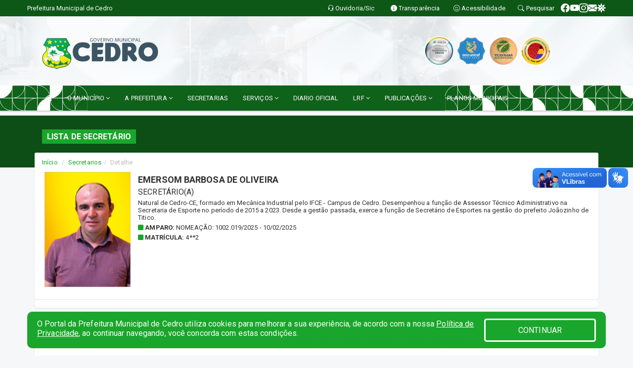

--- FILE ---
content_type: text/html; charset=utf-8
request_url: https://www.google.com/recaptcha/enterprise/anchor?ar=1&k=6Lfpno0rAAAAAKLuHiMwU8-MdXdGCKY9-FdmjwEF&co=aHR0cHM6Ly9jZWRyby5jZS5nb3YuYnI6NDQz&hl=en&v=PoyoqOPhxBO7pBk68S4YbpHZ&size=normal&anchor-ms=20000&execute-ms=30000&cb=lzyvccw11moz
body_size: 49427
content:
<!DOCTYPE HTML><html dir="ltr" lang="en"><head><meta http-equiv="Content-Type" content="text/html; charset=UTF-8">
<meta http-equiv="X-UA-Compatible" content="IE=edge">
<title>reCAPTCHA</title>
<style type="text/css">
/* cyrillic-ext */
@font-face {
  font-family: 'Roboto';
  font-style: normal;
  font-weight: 400;
  font-stretch: 100%;
  src: url(//fonts.gstatic.com/s/roboto/v48/KFO7CnqEu92Fr1ME7kSn66aGLdTylUAMa3GUBHMdazTgWw.woff2) format('woff2');
  unicode-range: U+0460-052F, U+1C80-1C8A, U+20B4, U+2DE0-2DFF, U+A640-A69F, U+FE2E-FE2F;
}
/* cyrillic */
@font-face {
  font-family: 'Roboto';
  font-style: normal;
  font-weight: 400;
  font-stretch: 100%;
  src: url(//fonts.gstatic.com/s/roboto/v48/KFO7CnqEu92Fr1ME7kSn66aGLdTylUAMa3iUBHMdazTgWw.woff2) format('woff2');
  unicode-range: U+0301, U+0400-045F, U+0490-0491, U+04B0-04B1, U+2116;
}
/* greek-ext */
@font-face {
  font-family: 'Roboto';
  font-style: normal;
  font-weight: 400;
  font-stretch: 100%;
  src: url(//fonts.gstatic.com/s/roboto/v48/KFO7CnqEu92Fr1ME7kSn66aGLdTylUAMa3CUBHMdazTgWw.woff2) format('woff2');
  unicode-range: U+1F00-1FFF;
}
/* greek */
@font-face {
  font-family: 'Roboto';
  font-style: normal;
  font-weight: 400;
  font-stretch: 100%;
  src: url(//fonts.gstatic.com/s/roboto/v48/KFO7CnqEu92Fr1ME7kSn66aGLdTylUAMa3-UBHMdazTgWw.woff2) format('woff2');
  unicode-range: U+0370-0377, U+037A-037F, U+0384-038A, U+038C, U+038E-03A1, U+03A3-03FF;
}
/* math */
@font-face {
  font-family: 'Roboto';
  font-style: normal;
  font-weight: 400;
  font-stretch: 100%;
  src: url(//fonts.gstatic.com/s/roboto/v48/KFO7CnqEu92Fr1ME7kSn66aGLdTylUAMawCUBHMdazTgWw.woff2) format('woff2');
  unicode-range: U+0302-0303, U+0305, U+0307-0308, U+0310, U+0312, U+0315, U+031A, U+0326-0327, U+032C, U+032F-0330, U+0332-0333, U+0338, U+033A, U+0346, U+034D, U+0391-03A1, U+03A3-03A9, U+03B1-03C9, U+03D1, U+03D5-03D6, U+03F0-03F1, U+03F4-03F5, U+2016-2017, U+2034-2038, U+203C, U+2040, U+2043, U+2047, U+2050, U+2057, U+205F, U+2070-2071, U+2074-208E, U+2090-209C, U+20D0-20DC, U+20E1, U+20E5-20EF, U+2100-2112, U+2114-2115, U+2117-2121, U+2123-214F, U+2190, U+2192, U+2194-21AE, U+21B0-21E5, U+21F1-21F2, U+21F4-2211, U+2213-2214, U+2216-22FF, U+2308-230B, U+2310, U+2319, U+231C-2321, U+2336-237A, U+237C, U+2395, U+239B-23B7, U+23D0, U+23DC-23E1, U+2474-2475, U+25AF, U+25B3, U+25B7, U+25BD, U+25C1, U+25CA, U+25CC, U+25FB, U+266D-266F, U+27C0-27FF, U+2900-2AFF, U+2B0E-2B11, U+2B30-2B4C, U+2BFE, U+3030, U+FF5B, U+FF5D, U+1D400-1D7FF, U+1EE00-1EEFF;
}
/* symbols */
@font-face {
  font-family: 'Roboto';
  font-style: normal;
  font-weight: 400;
  font-stretch: 100%;
  src: url(//fonts.gstatic.com/s/roboto/v48/KFO7CnqEu92Fr1ME7kSn66aGLdTylUAMaxKUBHMdazTgWw.woff2) format('woff2');
  unicode-range: U+0001-000C, U+000E-001F, U+007F-009F, U+20DD-20E0, U+20E2-20E4, U+2150-218F, U+2190, U+2192, U+2194-2199, U+21AF, U+21E6-21F0, U+21F3, U+2218-2219, U+2299, U+22C4-22C6, U+2300-243F, U+2440-244A, U+2460-24FF, U+25A0-27BF, U+2800-28FF, U+2921-2922, U+2981, U+29BF, U+29EB, U+2B00-2BFF, U+4DC0-4DFF, U+FFF9-FFFB, U+10140-1018E, U+10190-1019C, U+101A0, U+101D0-101FD, U+102E0-102FB, U+10E60-10E7E, U+1D2C0-1D2D3, U+1D2E0-1D37F, U+1F000-1F0FF, U+1F100-1F1AD, U+1F1E6-1F1FF, U+1F30D-1F30F, U+1F315, U+1F31C, U+1F31E, U+1F320-1F32C, U+1F336, U+1F378, U+1F37D, U+1F382, U+1F393-1F39F, U+1F3A7-1F3A8, U+1F3AC-1F3AF, U+1F3C2, U+1F3C4-1F3C6, U+1F3CA-1F3CE, U+1F3D4-1F3E0, U+1F3ED, U+1F3F1-1F3F3, U+1F3F5-1F3F7, U+1F408, U+1F415, U+1F41F, U+1F426, U+1F43F, U+1F441-1F442, U+1F444, U+1F446-1F449, U+1F44C-1F44E, U+1F453, U+1F46A, U+1F47D, U+1F4A3, U+1F4B0, U+1F4B3, U+1F4B9, U+1F4BB, U+1F4BF, U+1F4C8-1F4CB, U+1F4D6, U+1F4DA, U+1F4DF, U+1F4E3-1F4E6, U+1F4EA-1F4ED, U+1F4F7, U+1F4F9-1F4FB, U+1F4FD-1F4FE, U+1F503, U+1F507-1F50B, U+1F50D, U+1F512-1F513, U+1F53E-1F54A, U+1F54F-1F5FA, U+1F610, U+1F650-1F67F, U+1F687, U+1F68D, U+1F691, U+1F694, U+1F698, U+1F6AD, U+1F6B2, U+1F6B9-1F6BA, U+1F6BC, U+1F6C6-1F6CF, U+1F6D3-1F6D7, U+1F6E0-1F6EA, U+1F6F0-1F6F3, U+1F6F7-1F6FC, U+1F700-1F7FF, U+1F800-1F80B, U+1F810-1F847, U+1F850-1F859, U+1F860-1F887, U+1F890-1F8AD, U+1F8B0-1F8BB, U+1F8C0-1F8C1, U+1F900-1F90B, U+1F93B, U+1F946, U+1F984, U+1F996, U+1F9E9, U+1FA00-1FA6F, U+1FA70-1FA7C, U+1FA80-1FA89, U+1FA8F-1FAC6, U+1FACE-1FADC, U+1FADF-1FAE9, U+1FAF0-1FAF8, U+1FB00-1FBFF;
}
/* vietnamese */
@font-face {
  font-family: 'Roboto';
  font-style: normal;
  font-weight: 400;
  font-stretch: 100%;
  src: url(//fonts.gstatic.com/s/roboto/v48/KFO7CnqEu92Fr1ME7kSn66aGLdTylUAMa3OUBHMdazTgWw.woff2) format('woff2');
  unicode-range: U+0102-0103, U+0110-0111, U+0128-0129, U+0168-0169, U+01A0-01A1, U+01AF-01B0, U+0300-0301, U+0303-0304, U+0308-0309, U+0323, U+0329, U+1EA0-1EF9, U+20AB;
}
/* latin-ext */
@font-face {
  font-family: 'Roboto';
  font-style: normal;
  font-weight: 400;
  font-stretch: 100%;
  src: url(//fonts.gstatic.com/s/roboto/v48/KFO7CnqEu92Fr1ME7kSn66aGLdTylUAMa3KUBHMdazTgWw.woff2) format('woff2');
  unicode-range: U+0100-02BA, U+02BD-02C5, U+02C7-02CC, U+02CE-02D7, U+02DD-02FF, U+0304, U+0308, U+0329, U+1D00-1DBF, U+1E00-1E9F, U+1EF2-1EFF, U+2020, U+20A0-20AB, U+20AD-20C0, U+2113, U+2C60-2C7F, U+A720-A7FF;
}
/* latin */
@font-face {
  font-family: 'Roboto';
  font-style: normal;
  font-weight: 400;
  font-stretch: 100%;
  src: url(//fonts.gstatic.com/s/roboto/v48/KFO7CnqEu92Fr1ME7kSn66aGLdTylUAMa3yUBHMdazQ.woff2) format('woff2');
  unicode-range: U+0000-00FF, U+0131, U+0152-0153, U+02BB-02BC, U+02C6, U+02DA, U+02DC, U+0304, U+0308, U+0329, U+2000-206F, U+20AC, U+2122, U+2191, U+2193, U+2212, U+2215, U+FEFF, U+FFFD;
}
/* cyrillic-ext */
@font-face {
  font-family: 'Roboto';
  font-style: normal;
  font-weight: 500;
  font-stretch: 100%;
  src: url(//fonts.gstatic.com/s/roboto/v48/KFO7CnqEu92Fr1ME7kSn66aGLdTylUAMa3GUBHMdazTgWw.woff2) format('woff2');
  unicode-range: U+0460-052F, U+1C80-1C8A, U+20B4, U+2DE0-2DFF, U+A640-A69F, U+FE2E-FE2F;
}
/* cyrillic */
@font-face {
  font-family: 'Roboto';
  font-style: normal;
  font-weight: 500;
  font-stretch: 100%;
  src: url(//fonts.gstatic.com/s/roboto/v48/KFO7CnqEu92Fr1ME7kSn66aGLdTylUAMa3iUBHMdazTgWw.woff2) format('woff2');
  unicode-range: U+0301, U+0400-045F, U+0490-0491, U+04B0-04B1, U+2116;
}
/* greek-ext */
@font-face {
  font-family: 'Roboto';
  font-style: normal;
  font-weight: 500;
  font-stretch: 100%;
  src: url(//fonts.gstatic.com/s/roboto/v48/KFO7CnqEu92Fr1ME7kSn66aGLdTylUAMa3CUBHMdazTgWw.woff2) format('woff2');
  unicode-range: U+1F00-1FFF;
}
/* greek */
@font-face {
  font-family: 'Roboto';
  font-style: normal;
  font-weight: 500;
  font-stretch: 100%;
  src: url(//fonts.gstatic.com/s/roboto/v48/KFO7CnqEu92Fr1ME7kSn66aGLdTylUAMa3-UBHMdazTgWw.woff2) format('woff2');
  unicode-range: U+0370-0377, U+037A-037F, U+0384-038A, U+038C, U+038E-03A1, U+03A3-03FF;
}
/* math */
@font-face {
  font-family: 'Roboto';
  font-style: normal;
  font-weight: 500;
  font-stretch: 100%;
  src: url(//fonts.gstatic.com/s/roboto/v48/KFO7CnqEu92Fr1ME7kSn66aGLdTylUAMawCUBHMdazTgWw.woff2) format('woff2');
  unicode-range: U+0302-0303, U+0305, U+0307-0308, U+0310, U+0312, U+0315, U+031A, U+0326-0327, U+032C, U+032F-0330, U+0332-0333, U+0338, U+033A, U+0346, U+034D, U+0391-03A1, U+03A3-03A9, U+03B1-03C9, U+03D1, U+03D5-03D6, U+03F0-03F1, U+03F4-03F5, U+2016-2017, U+2034-2038, U+203C, U+2040, U+2043, U+2047, U+2050, U+2057, U+205F, U+2070-2071, U+2074-208E, U+2090-209C, U+20D0-20DC, U+20E1, U+20E5-20EF, U+2100-2112, U+2114-2115, U+2117-2121, U+2123-214F, U+2190, U+2192, U+2194-21AE, U+21B0-21E5, U+21F1-21F2, U+21F4-2211, U+2213-2214, U+2216-22FF, U+2308-230B, U+2310, U+2319, U+231C-2321, U+2336-237A, U+237C, U+2395, U+239B-23B7, U+23D0, U+23DC-23E1, U+2474-2475, U+25AF, U+25B3, U+25B7, U+25BD, U+25C1, U+25CA, U+25CC, U+25FB, U+266D-266F, U+27C0-27FF, U+2900-2AFF, U+2B0E-2B11, U+2B30-2B4C, U+2BFE, U+3030, U+FF5B, U+FF5D, U+1D400-1D7FF, U+1EE00-1EEFF;
}
/* symbols */
@font-face {
  font-family: 'Roboto';
  font-style: normal;
  font-weight: 500;
  font-stretch: 100%;
  src: url(//fonts.gstatic.com/s/roboto/v48/KFO7CnqEu92Fr1ME7kSn66aGLdTylUAMaxKUBHMdazTgWw.woff2) format('woff2');
  unicode-range: U+0001-000C, U+000E-001F, U+007F-009F, U+20DD-20E0, U+20E2-20E4, U+2150-218F, U+2190, U+2192, U+2194-2199, U+21AF, U+21E6-21F0, U+21F3, U+2218-2219, U+2299, U+22C4-22C6, U+2300-243F, U+2440-244A, U+2460-24FF, U+25A0-27BF, U+2800-28FF, U+2921-2922, U+2981, U+29BF, U+29EB, U+2B00-2BFF, U+4DC0-4DFF, U+FFF9-FFFB, U+10140-1018E, U+10190-1019C, U+101A0, U+101D0-101FD, U+102E0-102FB, U+10E60-10E7E, U+1D2C0-1D2D3, U+1D2E0-1D37F, U+1F000-1F0FF, U+1F100-1F1AD, U+1F1E6-1F1FF, U+1F30D-1F30F, U+1F315, U+1F31C, U+1F31E, U+1F320-1F32C, U+1F336, U+1F378, U+1F37D, U+1F382, U+1F393-1F39F, U+1F3A7-1F3A8, U+1F3AC-1F3AF, U+1F3C2, U+1F3C4-1F3C6, U+1F3CA-1F3CE, U+1F3D4-1F3E0, U+1F3ED, U+1F3F1-1F3F3, U+1F3F5-1F3F7, U+1F408, U+1F415, U+1F41F, U+1F426, U+1F43F, U+1F441-1F442, U+1F444, U+1F446-1F449, U+1F44C-1F44E, U+1F453, U+1F46A, U+1F47D, U+1F4A3, U+1F4B0, U+1F4B3, U+1F4B9, U+1F4BB, U+1F4BF, U+1F4C8-1F4CB, U+1F4D6, U+1F4DA, U+1F4DF, U+1F4E3-1F4E6, U+1F4EA-1F4ED, U+1F4F7, U+1F4F9-1F4FB, U+1F4FD-1F4FE, U+1F503, U+1F507-1F50B, U+1F50D, U+1F512-1F513, U+1F53E-1F54A, U+1F54F-1F5FA, U+1F610, U+1F650-1F67F, U+1F687, U+1F68D, U+1F691, U+1F694, U+1F698, U+1F6AD, U+1F6B2, U+1F6B9-1F6BA, U+1F6BC, U+1F6C6-1F6CF, U+1F6D3-1F6D7, U+1F6E0-1F6EA, U+1F6F0-1F6F3, U+1F6F7-1F6FC, U+1F700-1F7FF, U+1F800-1F80B, U+1F810-1F847, U+1F850-1F859, U+1F860-1F887, U+1F890-1F8AD, U+1F8B0-1F8BB, U+1F8C0-1F8C1, U+1F900-1F90B, U+1F93B, U+1F946, U+1F984, U+1F996, U+1F9E9, U+1FA00-1FA6F, U+1FA70-1FA7C, U+1FA80-1FA89, U+1FA8F-1FAC6, U+1FACE-1FADC, U+1FADF-1FAE9, U+1FAF0-1FAF8, U+1FB00-1FBFF;
}
/* vietnamese */
@font-face {
  font-family: 'Roboto';
  font-style: normal;
  font-weight: 500;
  font-stretch: 100%;
  src: url(//fonts.gstatic.com/s/roboto/v48/KFO7CnqEu92Fr1ME7kSn66aGLdTylUAMa3OUBHMdazTgWw.woff2) format('woff2');
  unicode-range: U+0102-0103, U+0110-0111, U+0128-0129, U+0168-0169, U+01A0-01A1, U+01AF-01B0, U+0300-0301, U+0303-0304, U+0308-0309, U+0323, U+0329, U+1EA0-1EF9, U+20AB;
}
/* latin-ext */
@font-face {
  font-family: 'Roboto';
  font-style: normal;
  font-weight: 500;
  font-stretch: 100%;
  src: url(//fonts.gstatic.com/s/roboto/v48/KFO7CnqEu92Fr1ME7kSn66aGLdTylUAMa3KUBHMdazTgWw.woff2) format('woff2');
  unicode-range: U+0100-02BA, U+02BD-02C5, U+02C7-02CC, U+02CE-02D7, U+02DD-02FF, U+0304, U+0308, U+0329, U+1D00-1DBF, U+1E00-1E9F, U+1EF2-1EFF, U+2020, U+20A0-20AB, U+20AD-20C0, U+2113, U+2C60-2C7F, U+A720-A7FF;
}
/* latin */
@font-face {
  font-family: 'Roboto';
  font-style: normal;
  font-weight: 500;
  font-stretch: 100%;
  src: url(//fonts.gstatic.com/s/roboto/v48/KFO7CnqEu92Fr1ME7kSn66aGLdTylUAMa3yUBHMdazQ.woff2) format('woff2');
  unicode-range: U+0000-00FF, U+0131, U+0152-0153, U+02BB-02BC, U+02C6, U+02DA, U+02DC, U+0304, U+0308, U+0329, U+2000-206F, U+20AC, U+2122, U+2191, U+2193, U+2212, U+2215, U+FEFF, U+FFFD;
}
/* cyrillic-ext */
@font-face {
  font-family: 'Roboto';
  font-style: normal;
  font-weight: 900;
  font-stretch: 100%;
  src: url(//fonts.gstatic.com/s/roboto/v48/KFO7CnqEu92Fr1ME7kSn66aGLdTylUAMa3GUBHMdazTgWw.woff2) format('woff2');
  unicode-range: U+0460-052F, U+1C80-1C8A, U+20B4, U+2DE0-2DFF, U+A640-A69F, U+FE2E-FE2F;
}
/* cyrillic */
@font-face {
  font-family: 'Roboto';
  font-style: normal;
  font-weight: 900;
  font-stretch: 100%;
  src: url(//fonts.gstatic.com/s/roboto/v48/KFO7CnqEu92Fr1ME7kSn66aGLdTylUAMa3iUBHMdazTgWw.woff2) format('woff2');
  unicode-range: U+0301, U+0400-045F, U+0490-0491, U+04B0-04B1, U+2116;
}
/* greek-ext */
@font-face {
  font-family: 'Roboto';
  font-style: normal;
  font-weight: 900;
  font-stretch: 100%;
  src: url(//fonts.gstatic.com/s/roboto/v48/KFO7CnqEu92Fr1ME7kSn66aGLdTylUAMa3CUBHMdazTgWw.woff2) format('woff2');
  unicode-range: U+1F00-1FFF;
}
/* greek */
@font-face {
  font-family: 'Roboto';
  font-style: normal;
  font-weight: 900;
  font-stretch: 100%;
  src: url(//fonts.gstatic.com/s/roboto/v48/KFO7CnqEu92Fr1ME7kSn66aGLdTylUAMa3-UBHMdazTgWw.woff2) format('woff2');
  unicode-range: U+0370-0377, U+037A-037F, U+0384-038A, U+038C, U+038E-03A1, U+03A3-03FF;
}
/* math */
@font-face {
  font-family: 'Roboto';
  font-style: normal;
  font-weight: 900;
  font-stretch: 100%;
  src: url(//fonts.gstatic.com/s/roboto/v48/KFO7CnqEu92Fr1ME7kSn66aGLdTylUAMawCUBHMdazTgWw.woff2) format('woff2');
  unicode-range: U+0302-0303, U+0305, U+0307-0308, U+0310, U+0312, U+0315, U+031A, U+0326-0327, U+032C, U+032F-0330, U+0332-0333, U+0338, U+033A, U+0346, U+034D, U+0391-03A1, U+03A3-03A9, U+03B1-03C9, U+03D1, U+03D5-03D6, U+03F0-03F1, U+03F4-03F5, U+2016-2017, U+2034-2038, U+203C, U+2040, U+2043, U+2047, U+2050, U+2057, U+205F, U+2070-2071, U+2074-208E, U+2090-209C, U+20D0-20DC, U+20E1, U+20E5-20EF, U+2100-2112, U+2114-2115, U+2117-2121, U+2123-214F, U+2190, U+2192, U+2194-21AE, U+21B0-21E5, U+21F1-21F2, U+21F4-2211, U+2213-2214, U+2216-22FF, U+2308-230B, U+2310, U+2319, U+231C-2321, U+2336-237A, U+237C, U+2395, U+239B-23B7, U+23D0, U+23DC-23E1, U+2474-2475, U+25AF, U+25B3, U+25B7, U+25BD, U+25C1, U+25CA, U+25CC, U+25FB, U+266D-266F, U+27C0-27FF, U+2900-2AFF, U+2B0E-2B11, U+2B30-2B4C, U+2BFE, U+3030, U+FF5B, U+FF5D, U+1D400-1D7FF, U+1EE00-1EEFF;
}
/* symbols */
@font-face {
  font-family: 'Roboto';
  font-style: normal;
  font-weight: 900;
  font-stretch: 100%;
  src: url(//fonts.gstatic.com/s/roboto/v48/KFO7CnqEu92Fr1ME7kSn66aGLdTylUAMaxKUBHMdazTgWw.woff2) format('woff2');
  unicode-range: U+0001-000C, U+000E-001F, U+007F-009F, U+20DD-20E0, U+20E2-20E4, U+2150-218F, U+2190, U+2192, U+2194-2199, U+21AF, U+21E6-21F0, U+21F3, U+2218-2219, U+2299, U+22C4-22C6, U+2300-243F, U+2440-244A, U+2460-24FF, U+25A0-27BF, U+2800-28FF, U+2921-2922, U+2981, U+29BF, U+29EB, U+2B00-2BFF, U+4DC0-4DFF, U+FFF9-FFFB, U+10140-1018E, U+10190-1019C, U+101A0, U+101D0-101FD, U+102E0-102FB, U+10E60-10E7E, U+1D2C0-1D2D3, U+1D2E0-1D37F, U+1F000-1F0FF, U+1F100-1F1AD, U+1F1E6-1F1FF, U+1F30D-1F30F, U+1F315, U+1F31C, U+1F31E, U+1F320-1F32C, U+1F336, U+1F378, U+1F37D, U+1F382, U+1F393-1F39F, U+1F3A7-1F3A8, U+1F3AC-1F3AF, U+1F3C2, U+1F3C4-1F3C6, U+1F3CA-1F3CE, U+1F3D4-1F3E0, U+1F3ED, U+1F3F1-1F3F3, U+1F3F5-1F3F7, U+1F408, U+1F415, U+1F41F, U+1F426, U+1F43F, U+1F441-1F442, U+1F444, U+1F446-1F449, U+1F44C-1F44E, U+1F453, U+1F46A, U+1F47D, U+1F4A3, U+1F4B0, U+1F4B3, U+1F4B9, U+1F4BB, U+1F4BF, U+1F4C8-1F4CB, U+1F4D6, U+1F4DA, U+1F4DF, U+1F4E3-1F4E6, U+1F4EA-1F4ED, U+1F4F7, U+1F4F9-1F4FB, U+1F4FD-1F4FE, U+1F503, U+1F507-1F50B, U+1F50D, U+1F512-1F513, U+1F53E-1F54A, U+1F54F-1F5FA, U+1F610, U+1F650-1F67F, U+1F687, U+1F68D, U+1F691, U+1F694, U+1F698, U+1F6AD, U+1F6B2, U+1F6B9-1F6BA, U+1F6BC, U+1F6C6-1F6CF, U+1F6D3-1F6D7, U+1F6E0-1F6EA, U+1F6F0-1F6F3, U+1F6F7-1F6FC, U+1F700-1F7FF, U+1F800-1F80B, U+1F810-1F847, U+1F850-1F859, U+1F860-1F887, U+1F890-1F8AD, U+1F8B0-1F8BB, U+1F8C0-1F8C1, U+1F900-1F90B, U+1F93B, U+1F946, U+1F984, U+1F996, U+1F9E9, U+1FA00-1FA6F, U+1FA70-1FA7C, U+1FA80-1FA89, U+1FA8F-1FAC6, U+1FACE-1FADC, U+1FADF-1FAE9, U+1FAF0-1FAF8, U+1FB00-1FBFF;
}
/* vietnamese */
@font-face {
  font-family: 'Roboto';
  font-style: normal;
  font-weight: 900;
  font-stretch: 100%;
  src: url(//fonts.gstatic.com/s/roboto/v48/KFO7CnqEu92Fr1ME7kSn66aGLdTylUAMa3OUBHMdazTgWw.woff2) format('woff2');
  unicode-range: U+0102-0103, U+0110-0111, U+0128-0129, U+0168-0169, U+01A0-01A1, U+01AF-01B0, U+0300-0301, U+0303-0304, U+0308-0309, U+0323, U+0329, U+1EA0-1EF9, U+20AB;
}
/* latin-ext */
@font-face {
  font-family: 'Roboto';
  font-style: normal;
  font-weight: 900;
  font-stretch: 100%;
  src: url(//fonts.gstatic.com/s/roboto/v48/KFO7CnqEu92Fr1ME7kSn66aGLdTylUAMa3KUBHMdazTgWw.woff2) format('woff2');
  unicode-range: U+0100-02BA, U+02BD-02C5, U+02C7-02CC, U+02CE-02D7, U+02DD-02FF, U+0304, U+0308, U+0329, U+1D00-1DBF, U+1E00-1E9F, U+1EF2-1EFF, U+2020, U+20A0-20AB, U+20AD-20C0, U+2113, U+2C60-2C7F, U+A720-A7FF;
}
/* latin */
@font-face {
  font-family: 'Roboto';
  font-style: normal;
  font-weight: 900;
  font-stretch: 100%;
  src: url(//fonts.gstatic.com/s/roboto/v48/KFO7CnqEu92Fr1ME7kSn66aGLdTylUAMa3yUBHMdazQ.woff2) format('woff2');
  unicode-range: U+0000-00FF, U+0131, U+0152-0153, U+02BB-02BC, U+02C6, U+02DA, U+02DC, U+0304, U+0308, U+0329, U+2000-206F, U+20AC, U+2122, U+2191, U+2193, U+2212, U+2215, U+FEFF, U+FFFD;
}

</style>
<link rel="stylesheet" type="text/css" href="https://www.gstatic.com/recaptcha/releases/PoyoqOPhxBO7pBk68S4YbpHZ/styles__ltr.css">
<script nonce="hN6gov-4BvLWbiMu_XdVPA" type="text/javascript">window['__recaptcha_api'] = 'https://www.google.com/recaptcha/enterprise/';</script>
<script type="text/javascript" src="https://www.gstatic.com/recaptcha/releases/PoyoqOPhxBO7pBk68S4YbpHZ/recaptcha__en.js" nonce="hN6gov-4BvLWbiMu_XdVPA">
      
    </script></head>
<body><div id="rc-anchor-alert" class="rc-anchor-alert"></div>
<input type="hidden" id="recaptcha-token" value="[base64]">
<script type="text/javascript" nonce="hN6gov-4BvLWbiMu_XdVPA">
      recaptcha.anchor.Main.init("[\x22ainput\x22,[\x22bgdata\x22,\x22\x22,\[base64]/[base64]/MjU1Ong/[base64]/[base64]/[base64]/[base64]/[base64]/[base64]/[base64]/[base64]/[base64]/[base64]/[base64]/[base64]/[base64]/[base64]/[base64]\\u003d\x22,\[base64]\\u003d\x22,\x22bFdqTV7ChlDCjhjCocKfwoLDi8ORO8OrTMOHwokHI8KVwpBLw61BwoBOwp1kO8Ozw6LCtiHClMKLf3cXBsKhwpbDtAppwoNgacKNAsOndxjCgXR1BFPCujhxw5YUccKKE8KDw5/Dt23ClQLDkMK7ecOOwpTCpW/Ck2jCsEPCgSRaKsK4wqHCnCUgwpVfw6zCo1lADU8eBA05woLDozbDvMOjSh7CmsOAWBdNwpY9wqNLwoFgwr3Dj0IJw7LDtQ/Cn8OvHG/CsC4xwpzClDgqOUTCrDEEcMOEVmLCgHEmw77DqsKkwpINdVbCs10LM8KAL8OvwoTDkCDCuFDDqMO2RMKcw6vCscO7w7VPGx/DuMKVRMKhw6R6EMOdw5sBwqTCm8KOA8Krw4UHw5IBf8OWUmTCs8O+woVNw4zCqsKXw7fDh8O7KAvDnsKHGi/CpV7CiXLClMKtw7g8esOhbXZfJTd2J0ETw43CoSEJw5bDqmrDl8O8wp8Sw6jCn24fGi3DuE8DF1PDiBcPw4oPICPCpcOdwobCnyxYw4xfw6DDl8KIwpPCt3HCkcOywroPwp7CtcO9aMKQAA0Aw74hBcKzQsKFXi56YMKkwp/CmgfDmlpyw4pRI8K7w5fDn8OSw4ZTWMOnw5zCg0LCnn8UQ2QVw4tnAlzClMK9w7F2CChIdlsdwptAw6YAAcKUJi9Vwowow7tiVhDDvMOxwpVvw4TDjmR0XsOrbFd/SsOcw6/DvsOuGsKdGcOzecKgw60bL3ZOwoJ7MXHCnT7CvcKhw64fwo0qwqsDIU7CpsKoZxYzwq/[base64]/CvWnDrcOaw6kZLDPDmMKxwp0AWjnDrMOaGsOEbcOVw4MEw5IHNx3Dl8OfPsOgA8OCLG7DkUMow5bCvcOKD07Ck3TCkid2w4/ChCE/NMO+McOfwoLCjlYKwpPDl03Dm1zCuW3Du27CoTjDvsKDwokFVsKVYnfDuRzCocOvZsOTTHLDnlTCvnXDlQTCnsOvKgl1wrh+w5vDvcKpw5fDq33CqcOZw4HCk8OwRCnCpSLDn8O9PsK0SMO2RsKmR8Knw7LDucO/w4NbcnjCmzvCr8O+XMKSwqjCjcOCBVQoX8O8w6hjcx0KwqRfGh7CucOlIcKfwr8Ea8Kvw4Y7w4nDnMKww5vDl8Odwp3Cn8KURGbCnz8vwo7DjAXCuV/CuMKiCcOGw55uLsKOw49rfsO/w6Btclw0w4hHwpbCpcK8w6XDucObXhwgf8K2wonClV/[base64]/[base64]/[base64]/CkwRew61bVlsFwqV1wqQwH3cGKMKgA8Omw7bDmsKaEXjCmR5yVD/Doz3CtnnCgMKKTsKGf3/DsThFV8Kdwp/Dr8KPw5wdcGNPwr4wXRzCp0ZnwrVZw5tDworCmVPDvcO7wobDvnbDp1hkwobDpMKrU8OWOl7Cp8KLw54zwp/Ct04kd8K2M8KYwr02w7IuwpEhIcKWbgE9wojDj8Kew6zCqWHDvMKcwrgMw6sQWEs/woowAWpCU8K/[base64]/CtQjDvgvCgRtkw4kvw7fCpsOzwqnDsMOjTMK8w6bDkcOJwpTDu0BeRw/DscKjcsONw4VaS3hrw51MCQ7DisOXw6nDlcOsbAfClh7DvkbCoMOKwpgFdhfDlMOgw4h5w7DCkB06BsKLw5c4Fx7DomJIwpDCrcOlNsORQMK5w41CVsO2w7rCtMOfw5I4U8Kbw5bDrFtuSsKjwq3CsUvCm8KJdyNAYMKDL8K/[base64]/aMOQwqPDocK7w6PDvWXDn8OUAsKQw5nDs8K3PcKJGsK1wrdgOEUjw6TCl3TCjsODG2jDkG3CimV3w6LDjD1pBsKiwpLDqU3DvhZ5w6MXwqjDjWXCvR/DrXLCs8KVBMOVw6VKbcO+AAvDosKDw5TCr24YHMKTwqHCoWvCgy5hOMKfMHfDgcKSQV7CrS3Do8OiLsK5wqIgQzPCrjDCjxx+w6LDn3XDlsOAwqwuNxJiSkZkIw5JHMOfw5Q6bzjClMO7w53Dr8KQw7TDlj7Cv8KYw4HDk8KDw4MuayrDsWEiwpbCjcO4E8K/w7zDijnCrl83w6UIwpZkZcOYwonCvsOSFj5/HC/[base64]/[base64]/[base64]/[base64]/[base64]/[base64]/DkhrDhk9iw4w0BcO1wqknw44JS1nCucO5IsK+w4fDsXXDvAslw7HDgCrDnFTCvcOnw4bCsyw0cSPCqsOVwrEiwr1EIMKkIFTChMKLwoDDvj0vXX/DvcO6wq1DFgXDssOGwr9hw57DnMO8R0BAQ8K/w7NxwpfDjcO9LcKVw7XCp8Knw69GWmc2wpzCn3fDnsKVwqjCvcKHF8OVw6/Cnmtxw4LCg1AEwoXCuXo3w6stw5PDm2Vywotkw7PCgsODUwfDhXjCuS7Crj46w73DtUfDpjjCsU/[base64]/QBDCmsOtwoV3LcOJLMOEw4fCjk7CnMOFS8Ofw64Lw5weQRNEw6EWwq5iBcKmOcOwaHw4wpjDvMOPw5PCjMOvUsOlw7DCisOnSMKVO2LDujXDmjvCv3bDnsOGwrvDlMO/w5jCjwRiIyo3UMKyw6LCpikQwoVSRwjDon/Dl8OnwrHDijLDikbCqsKQw73CgcKxworCj3gUf8O1FcKUWR7Cix7Dul7ClcOeWhrDrgpzwqQOwoPCgMOhUwxVwqQ6wrbCtWPDhAvCpBPDpMK5Wg7CsE8GOUV1w7Fkw57DnMKzfxBow484c10SbE8dPRTDusK4wp/[base64]/Kl3DjsKCw5HCmsKzwrxMwozDmsOSEh02wqHCvHfCjMKZwqx/OsKIwrLDncK7AS/Dr8Kna3zCjjslwoTDpSMbw6MWwqsEw6oOw7LCmcOVF8K7w4ZoTi1hbcOgw4gRwokYXWFFDQ3DjFnClWN1w5/Dq2FoGVc9w5Zfw7rDmMOIBMKWw5vDq8KdKcO7ZsOcwrADw7XDnGxawoF/wq9oEsONw6vCkMO/ZQXCo8OPw5hmPMO4wqDCh8KcB8OEwqFVaHbDpxc8w4vCoSLDlcK4FsOANjhbw6zCgC4hw7Y8FcKQKxDDmcKFw4R+wq/CqcKyCcOfw7VCacKUP8OswqQzw7pfwrrCqcOfwqt8w6HCh8KZw7LCn8KiIsK3w5lXT1IQW8KkSCbChWzCpRDDrMK+fVY0wqR7w60ww7LCkApgw6vCo8KtwqIiG8K9wozDqxstwoF4U1vCt2gYw75xFRN3VijDpDlWOEV4w4pIw7JPw6zCjcO9wqnDt2fDhgQrw6/CslRDVRzCu8Ozdxk7w6x7WQfCv8O4wpPDqVjDlsKcw7N3w7rDqcOGI8KCw6Fuw6fCqMOSXsKXVcKYw4nCnTnCicOWU8Kww5YUw4QeYMKaw6cew6cyw6zDr1PDv07DvVtTQsO9EcKdc8KQwq8/Z2pVAsOte3fCkh44FcO8w6FgAkI4wrPDrTPDiMKVRcKrwrbDqmjCgMO/[base64]/[base64]/wo/Dh8K0wqY1FVLCucOtP8OBcsKzw4LClcO5AhrDhiIxI8OCS8OvwrfCiXsDByApPcOERsKjBMKNwqBpwrXCicORLyPCvcOTwoVOwooaw7XClh43w7sZfTMzw5jDgB0pODsew7HDgQgzTmHDhsOVTDPDr8OywrU2w5t9fcO4T2NGbsO7K1h/wrFJwroiw5PDlMOrwoZzLQ5wwpRVMsOmwpHCoGNIEDhew7cLJV/CmsKywo9gwoQAwqPDvcKdwr0TwrRYw57DisKEw77CkmXDk8K/ag1rAEFNwqBHwqREdsOhw4rDjlMoEjLDtsOSwptywossccKyw6ZFRVzCpVxvwrslwrXCjA/DhXgHw5vDqyrClWTCn8ONw6wnNwIiw5ZgN8O9RsKGw6rCuU/CvBbCiGvDkMOpworDnMKUYcKyUcOww6NewpgnEzxndcODHcOzw4oPPXJkMkoLO8K3ZUlLezTDtcK1w5w+wp4MJhfDgsOgJ8OpIMK3wrnDicKVKXdww7LDrVROwoNhJcK+fMKWwovCjXvCu8OIdsK/[base64]/CkcOqfMOaezEtP07CjCvCqcKhKMKyYcKvPW1jQHtAw6ouw5PCk8KmCcOlNsKGwrxfXBN7wpAADj/DkCRgal7CsDDCrcKhwpfDhcOzw4FfCGDDicKow4nDlmBNwoliC8OEw5PChgPClAtTOcOAw5Z6JEYIIsOyI8K1Ai/DlC/CvBwmw7DCh3g6w6HDjhpWw7HDjxZgeyM1AlDCp8K2NRNbXsKJcAonwpd4EDMrbAxjVVFgw6/DhMKFwo/DpVTDkRdswp4Zw7XCv3vCo8O7wrk2WQxPBcOPw7XCn3Z7w47CpMKeeVDDhsOaKcKIwq0QwoDDoWcZbDsyB3rClkAnC8OTwo8Ew6tGwoEswozCjsOFw75afX81GcKow61lUcKMIsOkAhnCpU1dw5LDhlHDosKMCTLDgcOvw53CoB5uw4nCtMK7csKhw7/DgmZbIhvCsMKVw73Cu8KfEBJ6UT8cdMKhwpbCqsKlw7LCgUzDryvDisKCw5zDu1ZLd8KzfsOhdV9JXsOKwqckw4AjTXnDncObSThPBcKiw6PDgjpCwqpYMEVgQArCuD/[base64]/CtMOMw53CiMKKRsOpWMKCV3Jgw7thw7TCqXc4R8Kif1jDm1LCscOxClTDusOXcsOzRil/HsOXJsOpFHDDlhdPwrM8w4gBWsOiw6/CucKhwpvCgcOlw5ADwpNGw4rCg2zCtcO5wp/DiD/CtMOvw5MmVsK2MR/CosOKKMKXR8KSw67Cl27CpMO4RMKtBGAFw5fDqsK+w74qG8K2w7fDoRXDisKmEMKFw7xcw53CscKYwoDChC1Yw6guw47DpcOCGsKuw6DCi8KiSMKbHB1/wqJtw4tcwrPDtCnCtcOaDxMLw6TDocKfUTw3w47CkcO5w7AbwofDnsOcw6jCgCpkdQ3DigIOwrXDj8KmHy/Dq8OhSsKrGsOnwrTDgBpywrfChko7EEXCnMOPdnlYUhFaw5dEw5xzOcKHdcK6VhMGA1XDh8KJYhwAwo4MwrVSOcOna3cBwr/[base64]/wrfDgA8jJsOPY3nCuwDDpMKRflsEwq82P2PDqScRw5vDokvDr8KoRnjCs8Kcw6dmQMO+BMO9eVHCjiZTwofDhxzCgcKCw7PDlsKFGRw8wrxbw61oM8K+L8KhwrjComRSw7XDqjFRwoDDtEXCo2p9wpAAY8OSS8Kswro5LxHDpj8XMsKAHGnCh8Kxw49Dwpcfw7kgwp/CkMKuw4zCgmjCgXJDXMKEcXZARxXDs2x3woHCg0zCj8KXGBUBw60kA29kw57CqsOGelfDl2l1UcKrCMKgFcKJVsO3w4xvw6DDsHpOEFrCg3zCsnPDh21ua8O/w4ZAU8KMJnwSw4nDvMKGN11pTMOaJsOcwqnCqDzCqiMuNE5Ewp7CmFPDhmzDmi94Ih9Cw4HCqE7DtcOSw5Vyw40mcSQow55gSENEMcOUw7Amw4gew6VEwoTDuMKmw5nDqRnDuBXDvcKJNEZxWGXCrsOTwrjCh3jDvDB3VyvDlMOVasOzw6I/T8KBw63DpsOkLsKpZ8Oawokqw55sw5ZAwqHCmXXCiARQa8OSw4Zkw41KGQ9rw58Aw6/CusO9w4/DkWI5ZMKGw43DqnR3wr/CoMKrc8KBEWLCmQzCjy7ClsKODXLDusKrK8OGw6x6CVMhahLDucOkRS3Dj0o4PRcEJVHCtGDDvcKtL8OMJsKWTE/DvDXCrSrDr1RJwrktQcOrQcOWwrLCsEoUVEXCpsKvODNiw6lrwqw1w7Q9HhEgwqghb1TCpwnCjENXw4fCpsKOwphPw4LDrMO0R0I1TsKsfcO/wqRJVMOAw5hEKV4nw7bDgRZnTsO2e8OkMMKWw51RZsKAw6zDugAQN0AVRMKiX8KMw502bk/DmFl9GcK4wpXClUTDjRBXwr3DuT7CicKXw5TDjDMzfnoIDcO6wqdOI8KawovCqMKswrfDtUA6w5p1L3l0GMKQw53Ci3luX8K+wo3DlwJYEz3CsxoWGcOgLcKJFDrDnMK+MMKOwo4TwrLDqx/DsxZgEg1sK1nDl8KtT2HCucOlG8KdEzwaJsKcw7NpW8Kaw7Bdw4TCnxvDmMOBaWXCrU3DmnDDhMKCw4heWsKPwqHDkcOaGMOfw47DsMOzwqVCwq/[base64]/Cm8OedsKnwq7DkjfDi8KRbMK1TUJVVhceGsKDwqvCkVDCiMODAMOQw4HChTzDo8Ofwoknwrs6w6MxFMKtMgTDh8Kgw7jDi8Ovwqsaw6sEIR3CtV8zXcOXw4HCmk7Dp8OEWMOSaMKrw5dUw6/DvSnDlRJ6X8KuEcO7MxRBBMKaIsOwwpQ9acO2enPDpMKlw6HDgsKPUz7DqG40b8KKdgTDkMOTwpQKwqk7fhYLQ8KpeMKUw6fCq8O/[base64]/wr5iGx7DjHI6S8OZw7tWwrnDocKgX8Oea8KNwpnDnMOOeHBxw73DjcKpwpJQw4TCtmbCvMO3w5EawqRFw5TDt8KMw5gQdzLCgA4ewqUkw5DDtsOjwrwQZVJEwpZNw5fDiBLCksOEw4c/[base64]/DnsKSH8ODw5BEdcOnSA/CkMK7HUtiNsKBLmHDqMK8fxDClsKdw5/DkcO5RcKHDcKGXHlAGDrDtcKUPzvCpsKzw6PDgMOYBjnChgtNI8K1EXrDo8O5w4AmC8K7w45+UMKYFMKVwqvDisKiw7/DscOaw7hRM8K1wpQlcnYnwpvCrcOpNRNNUShowotfwqlcecOMVMKVw5dxAcKewrEVw5p2wpTDuEQ9w6JAw6EuOXg7wrPCqUZuasOjw5R4w685w5wCQsO3w5fDtsKvw7N2W8OsKVHDrg/Do8O5wqzCrFfCumvDisKXw7bCkXLDvgnDpi7DgMKjwqbCusOtDcKHw7kOMcOKZMKmXsOKAMKUwoQww48fw6rDqMKtwpwlN8Kiw73DshVmZMKtw59fwo8nw7FOw55IdsKmJsO2N8OzCDQKah1wUjDDsxjDs8OaCMOfwo9ediQRPsOEwrjDnAXDgUVDXMO7wq/Cp8OXwoXCr8KjdMK/w4jDvSjDp8O/wqjDgzUWDsOHw5dfwr4gw75Hw6RLw6luwrl3XQE9G8KKG8OCw69QbMKfwozDnsKhw4bDpcKRJsK2HzrDqcKqXClFAsO2eh/DgMKmfcOmFQVwKsODBmcAw6PDjhEdecK9w5YXw7rClMKvwqfCssKww5/CuyLChFjCtMK4KzNFZC8/[base64]/CumdcEUbDssKFPE5xZcOkWsK2w6fDtUfDnMO1w4RHw7XCoBTCmsKPGzbClcKdTcKtMibDtz3DsRJ4wr5CwolAwo/CmU7DqsKKYEzCnMKwFmDDmwnDth4swpTDk1wcwqstwrLCrFsZw4MDTsKALMK3wqnCghY5w6TCosOlfMOzwp9xw6Y7woDCpwVXPVXCmUnCvsKww6DCnFzDsSo5agB7DcKiwrZfwrLDpcKxwr7DjmjCuBUswq4fZcKewpPDj8Otw6LCkQJwwrp/LsK2wovCusOnfHYmw4M3EMOHJcKjw5gDODXCgwROw73Ch8KtIFAhIDbClcK2FsKMwo/Ds8K+ZMKXw5ckaMK2QBnDnWLDnsKteMOmw6HCisKnwrhISno9w4BxLm3DtsONwr44MyrCvxzCiMOnw5s7VzQHw4PCsAAnwqMfJCrDmcKRw4XCm3RFw4hLwqTCj3PDnjhmw4HDpTDDpsK2w70GYsKhwrzDiELCpHzDhcKKwqc3XWcGw5Ylwos/[base64]/wqUKcB4kwqcKwoJmVsKBQcOvw7hJZHrCp1jCozMXwqXDj8KIwqxRY8Kow6rDth7Dny7Cmjx5BMKrw5/[base64]/TMOOAcKCw6TCrg9mwr9HJBPDocKBw6TDgkHDm8OBwp19w406FFfCgE0gaFzCjUPCjMKRAsOyG8KcwpjCv8ONwpRuAcO0wp9SPVnDpsKqZ1fCmyRcAxDDl8OCw6fDtsOPwoFQwrXCnMKnw7t0w4tSw6gfw7/[base64]/wpQod8O8w7U/w5LCpwfClk7CqhzDm8OkFsKHwqHCqgTDmMKBwq7Do0tnO8K6ecKtw7/Ds2DDm8KGbcK9w7XClsKfD3tHwrrCpyTDkDbDiDd7QcO1KH0oYsOpw4HCj8KMOmTCqjLCiXfDsMK/wqQpwqk0JcOUw7PDjcOJw70Hwq9wD8OldEh7wo8QKXbDj8OFD8OAw7vCtj04EAnClynCs8KrwoPCp8ONwr7CqyJ7w6DCkk/Cq8K1w6EJwofCrg9SbcKlC8K+w4HCj8OjMyvCnnRzwo7CkMKXwrFxw7HClH/[base64]/CkAJiPsOkXsOUR2/DuEcGw5PDpFgBw7LDtQc0wpgUw4TCgAbDgkhjEsOQwpZ3M8O7HMK8Q8OXwpwBwofCgzLCmsKaT3Q7TBjCkGDDtgVuwqkjUsOtMD9zNsOKw6rCnU5fw71YwqXCvFwSw5DDrDUwfDLDgcO1wo40AMOewp/[base64]/Cm1nDrcK4w7cBJsKmH1IgwoPCjmTDtDPDo8KsB8OswpbDozMyR3/CvgvDvHzCqAohYnTCscKzwoJVw6jDs8KqWi/[base64]/DssKIwqrDsA/CjMOSScOhw7IAEzFOZQ/DjwxGw6bDh8KJWAfDpcO4AgZ3YMOuw53DqcO/w6rCuDzDssOIA1TDm8K6w6xOwrDCmCLCn8OCJcOKw7Q/A0EVwo7DnzREajnDpBI4UDwjw6Qhw4XChsOTw40oAScbFTg9wpzDrUXCtWgSCcKIJgbDrMObTCbDgjfDoMKeQjBec8KWwoPDsmYBwqvCvcOtcMOiw4HCmcOaw7tYw4jDp8KGUhLCnxlEwp3DpsKYw5YmVF/ClcOgUcKxw4s3K8OLw43Cr8OCw6DCqcOjFsKYw4bDjMKkMSIdcVF7JnFVwo9/EUNbAF93U8OhG8KdGXzDv8KcUxAhwqHDlkDCuMOzHcOID8Omw7/CvU4DdgRPw75LHsKdw7MCHMOew57DmlXCnjMWw5TDkntDw5NgJmNgw47Ch8OqH3nDssKJNcODdsO1VcO+w7rCqVTDvMK6H8OaEhnDiQTCr8K5w5PCk1U1ZMKSwpwoGWhxIlTCnlEXTcKXw5pAwrclaW/CjELCtTEiwpN7wojDgcOvwrTCvMOrODwHwpISe8KZVFURDlnDkmVESxNQwpwrPUZUe1FSYkZkLx01w7M2JVrCicOgeMOmwpfCoQzDtsKhLsK7Xi4hw43DhsKVEkYWwr4LNMKQw6/CoyXDrsKmTRHCocKRw7bDj8OHw789w4fCo8OaFzMzw4bCrjfCgQnCpz4SRRZAVVgww7nDgsO3wr1Nw4jDqcKHMGrDmcKIGx7CqV3CnmzDpiFIw7puw6zCthJNw6/ChSViJ37Coy4uZUXCqDMjw4bCncOWCMO1wqrCrsK/dsKccsKQw7hVw6BhwqbCqBXCgC4xwqLCvAccwrbCm2zDocOlJMObRiZuFsKgI2QdwonCusO8w5txf8K2RkzCmhLDgBfCocOMNwh+LsOOw5HCiF7CpsO/[base64]/Cu2fCkHRswqhXw5QAdz7CtG3DuEsVO8Kxw5YWU1XCqsO/X8KuEMKvS8KfPMOZw73CnGbCiU/[base64]/w7teF8OuH8O/wpM1w4vDlcKkb8KJw70Zw5czw758X1bDiyBCwpouw5AqwrLDscOGAsOhwpzDgzsdw7QnYMKlTFnCtT5Mw6kdDlkuw7vCp1sWfMKfbMOzU8O2FcKjRmvChC7DvsOmM8KLBAvCg1XDh8K0SMOkw6VQAsKJacOXwoTCisOEwotKRcO4wqbDvwPCmsOOwo/DrMOFFWE2NRLDtU/DjCkIUcKvFhfDiMKow7ENBxwDwp7CvcKDdS3CsSZcw7DCjxVGdcOuesOHw4towo9XSis1wofCvQ7Cm8KbGnMJfRgGDWHCrMOvcDjDhBbDmUY+GsOvw5XCg8KIJjFMwos8wo/Chjc5f2DCsDobwppgwrhncG00OcOswrHCvMKXwphYw5/Dq8KLICjCv8OjwrFFwpvCjmfCmMOBAgPCoMKxw7lww78dwpDCq8KVwq8Cw5TCnGjDisONwoNNGBbCrsKbS2DDoFYxTGHCvsO6N8KSW8Ojw5tXL8K0w7h4Z0d4LyzCgAwKMBVGw59lVXc/VTsPOjo8wp8Qw7YPwo4ewq7CuBMywpUiw5VfasOjw7sJJsK3P8Kbw5Bdwr0OVAl9wqI3U8KCw746wqbChUt7w4tSasKObDl3wpbCjsOwcMOrw78RalVYSsOYEEDDsEFzwq/[base64]/[base64]/DpcOHGMKsLinDosKvwo5jwp8gwqLCrcOAwrPDhGMFw5Ukw7cjacK2BMOtaw8nGcKDw6TChR1ReErDpsOyeWh9JsK/aB42wpdHVkHDhsKOLMK5BAvDiV7CiH0jG8OXwpsGdwskO0TDusOeM2jCncO4w6FdK8KDwp/Dq8O1a8O2b8OVwqTCpsKHwp3DjwYxw7DCqsKGGcK2WcKKIsKnHHLChFjDq8OuGcOBMBMvwqdrwpzCj0nDoG0/[base64]/SQ8GdCo4a1RcUsKdTcKUwoTChMKwwo0gw6/Cm8Opw7F6ZcO2TMOHY8OQw5MGw4LCi8O5wqXCsMOhwr9cHkPCvU3Cv8O0f0LClMK3w73DjD7Dn2rCnMKZwoB6B8OHU8Ojw4LCrCbDtEpGwoLDmsKiVMOzw57DnsOYw7piKsOFw7vDuMOCBcKDwrR3O8KgXgDClMKkw6PDnxdHw7/DosKjbVzDrVnDu8Kcw6NIw4g8FsKtw7h2PsOVWQ/CoMKDAA7DtErDqw0NQMOLd0fDoXnChRLDmlfCt3jCrWQtasKVbsOHwoXCgsOvw57DoAHDmRLCqVLCqcKow4EuMRHCtTPCgwnDtMKDGcOpw4tcwqMjGMK3KXJtw6FFSH0Qw7DCrMOCK8K0UBLCuGPChMO3wo7CtnVzwr/DrWfDglkpAALDsGkiWRfDncOANMO2w4Y8w5gbw44hbAJcDjXCtsKew7LCo1Rcw7zDsALDmBHCoMO8w5kVL0ouUMKxw7zDnMKMW8OGw7tmwoglw4N0HcKowolBw5g/wqNDHsOHRDUoUcKvw58+wqzDrMOBwot0w4nDl1PDnR/CusOUPlRJOsOKacKfPU0jw5p2wrxfw49swrsvwqfChiXDh8OWdsKtw5FOw6jChcKydMK/w6vDkgBccQDDminCgsKyK8KVPMOBEzZSwpA/w5HDh14AwrnDvWNUbcKlbGrCscK0KsOVfUxLEMKbw4gIw6xhw5jDmhLDh11nw4M8W1TCnMOqwojDo8K0wrUUaCUIw6xgwo7CusOnw40mwrQuwo7Chxkrw690wo5vw648w5MEw5/[base64]/wpjCvcObw5IOTCtvBClPw6NGw4HDg8KdTsKhNzbCvsKQwrLDn8ODesObXMO5FsKsZsKMfA/CuiDCgQ7ClH3CtsOfcTDDllXDicKNwp4tw5bDuR5ww7/[base64]/w7V6wrzCoQdsZsO+EW/CoMKDLgfCmMOPCAF+wr5Xwr4VfsK3wqnCg8OpJMOBdCkZw6vDnsOmw7ERHMOWwos9w7HDgyJffsOQbmjDoMOWdTLDoELCh2HCmcKdwpfCoMKbDjXCksOffRE8wqt5VGdqw74BF2rCgBDDpDcvM8O1XsKyw7LDg2vDrsOJw4/DpGLDqX3DnHnCu8K6wolXwr8QE30AAMKGwofCqwnCkMOcwp3CmhleGVN8SDrDo3xXw4fDtjFtwodMD3zCn8KQw4TChsOuU1nCtwjDmMKlM8OvG0sRwqfCucKUwrjDryxvBcKpMMKBw4DDh07CqAvCtkrCgTLDiB5GAsOmOGFQZCp0wp4fS8OWwrB6UsKLSUgjZCjCnR/[base64]/DgMKDCT05wqfCj8OMw4DCt1/[base64]/Dv8KrKMOsEkHCrhBqwpLCvgfDh8Krw4UvEMK5w7rClyM3PGLCsmdiIxPDplszwoHCo8OQw7N4Ej4wBsOiwq7DqcOXRsKfw6t4wo8EWMOcwqE5TsKZLmJiMkhnwonCqsKVwoXCoMO/LCIiw7QWasKZMlPCtXbDpsOPwoA8I0oWwq1uw6pTH8OKM8ODw5J4Y1xUAj3CsMOxH8OrJ8KDS8OywrkcwoszwqrCrMKgw6g2KUfCg8Kxw65KOFbDoMKdw4zCm8OFwrFtwr99B0/DiyfDtD3CtcKEwozDnzEcK8KKwpTDo1BeAQ/[base64]/DvG/DsnLDnANvccO8XsOAS8OoKy4vBVAVwq4pwpzCtiktHMOawq/DhcKGwqE6ZMOmJsKPw58yw5ANDsKBwrrCnQvDpGbCqMOaaQLCrMKdFcKfwpHCq25EQ3rDsAzCisODw5V0acO+G8KPwpthw6pAbW/CicOwCcKPMV9Xw7nDolhhw7l/cVDCgBF1w6t/wrBbw7EgZAHCqCjChsOkw77CvsOjw6DCk0bChsOnwpVCw5Fsw7QrY8OgeMOPe8KccSPCjcOHw5vDjhzDqsKuwooyw67CkXHDncK1wqXDs8OCwo/CncOqUsKyF8OeYhoLwp0Uw5JcIHnCsHjChUrCsMOhw7UkbMOJV38kw54xKcOyNAsvw5fCgcKAw4fCnsK/w5wMH8ORwr7DjR7Dr8OSW8OKADTCuMOlTDvCtMOew6xawo/DisOswp0IBAjCtsKCQhE1w4XCjy57w4PDtTxDd38Iw6B/wpB6R8OUHn3CrHHDmsOBwrzDsSNXw4fCmsK9w6zCnMKEVcOvazHCsMKqwqTDgMOjw5R3w6DCpioCdVRow53DvsKcfAc6M8Kow55AMmXCtcOqHG7CgF1vwpExwo96w7ZVDi8ew4bDsMKYahzDui4/wpzCvFddccKTw6LChsK8wp9Rw69UeMKFBkTCpzbDrnU6NsKjwqAHw4rDuRV5w7RPfcK2wrjCgsKTCgLDjExcw5PCmml1w7RHc0DDrADCpcKUw4XCu1HCmBfDsQonUcKewrvDicKGw5nCrnw/[base64]/Cu8KLwqhtRgEmZyt2XVtaPsORwoPCuVbDoU4wwqN9w6jDssKZw4Uyw7vCmcKecQ87w4c5b8KJAAfDucO+HcKyZix/w73DoQ/DlcKGSD4XMcO4w7PDqS0Nwp7DssKlw4NSw5bCjD9xG8KVZcOFBmDCmsKEY2ZnwpsgZMO/In/Dmnhlwp0iwqY0wqhYfV/CuAzCsCzCtnvDmDbDhMOdSXptSAdhwq7Cq3tvw57CqMOaw7sbwq7DpMOleGECw6xewqRfYcKWdVHConjDnsKkT0BVG2zDiMKEfiDCky8Tw5sFw5UWJgMfNnvDvsKBUH/ClcKREMK3TcOVwrZPJ8OETgUtw5/DnGPDsjMBw6IzdgdMw5d2woXDo1rDrjA7VUB1w7jCusKww64jw4ZiMcKmwo4QwqHCjMOlw4/DhQfCgMOrw6jCuBMtND/ClsOhw7pAasOIw45Bw4rCoxxNwrVITVk+C8OGwrR2wrfCucKEw49dSMKNO8OzT8KuIFxtw5UFw6/CvcOEwrHCgW3Cv2VuYj0+w77DjUI1w6FKJcK9woJIV8O+ExFwdn4ID8KlworDm3xWfcKqw5EgG8OSKcKmwqLDpWAEw4vCuMKzwrdOw6JGXcOBwrTDgBLCvcK5w4nCicOPXcKFYzLDhgrCoiLDisKFw4HCvsO/w4BAwpMxw7fDvhfCkcOYwpPCr03Dj8KzI0Ucwpksw4VtCMOpwrkOesKPw6vDkhrDkXnDlTAew4xywrXCvRrDjsOSdsOUwrHDicK1w6oNPh3DjRIBwppXwpNCwqYyw6B9CcKDHgXCn8O5w6vCkMO5aUhSwpV4Zi0Fw6DCvWbCkEg4EMOzOU7DvC/Do8KJwozDnQsXworCj8KIw7Y2T8KMwrzDjDjCmlHDjjxjwqrDlU/DgWwWLcOfEcKTwrvDjSPCkSjDjcOcwqopwrtqQMOaw7gBwqRnO8OJwoNVHsKlCHxaQMOICcO1CgsFw5dKwqHCicOvw6dWwpbChGjDoy5tMgrCpRnCg8KIw69Pw5jDsDzCk24Mw5nCl8Oew7bCvwhOwpfDrF7DisKlRcKmw6zDsMKYwqDDnWwCwoJFwovCmcO/[base64]/[base64]/[base64]/CksOjTXXDmMK7B8KkDBLDrW8lez7Dn8OXTkBjQcK4M27Dq8KsK8KXWTvDsm4Pw5zDhsOhP8OCwpzDjEzCnMKJSm/[base64]/wrkRQRzCusO2Fi9MQSM2JMOffMO8GWJ1OcKww5/Dumt1wrM5H1DDljN3w4jClFLCisKuPB5nw5fCmWpTwrnCgVtLe1vDlRTChDrCqcOVwqjDl8OOSHrCmg3DgsKbIQ9OwojChFdew6gZSMKbbcOMACgnwrJ5ZcKTEEQRwrdgwq3Dn8KzPMOERADCmSTCrFfDhUbDtMOgw47CvMO2wpFsQMOZCnh/PQw6JljDjRzCmwfDikHDt10sOMKUJsKOwoLCoRXDjXzDqcKtGTzCl8KWfsOgwpTDhMOjZ8O7OcO1w4tAZho0w6PDpCTCrcKrwrrDjG7CknPCliR8wrPCncONwqIva8KQw43CuxnDrsO3FlvDvMKOwql/UgNQTsKoeUc9w6t/PMKmw5PCuMK1B8K+w7vDrcK/[base64]/DpMKDF1QRDMOPdw84wo9pwosvNcOSw4HCjRMywo0zIUXDjWzDusO1w68mBcOsWMOFwrM7ZzPDvsKLwonDrMKRw7zCo8KAfjjDrMKgFcKxw7odd19PCQ/ClsOTw4zDrcKGwpLDox5dJ01uawnCk8KVZMO0dsO3w6XDmcOywrNXSMOPasKbw6rCnsOIwo7ClxUQMcKRHxYbNsK+w7UdOsKDfcKpw6TCnsKOYSxvDkDDmsONXMKwGmcOTDzDuMOACm1xGWYawqVRw49CJ8OUwoBKw4vDqT8iSEzCrcOhw70awqAIBiEUwp/[base64]/CqGktwosBJMO/wpnCji1lJ3rDmsKhF8K1dREVw4XDrgzCgWEdwoRgw5jDhsOpbzZfH3xrNsOhRMKuV8K1w6PCjcKewp8hwrFcWHDDnMKbLDgzw6HCtMKAVnctY8K4U2vCgXZVwr1bNMKCw74zwqJ6ZF5EJSMRw6ciPMKKw7zDiSQKcCPDg8KJaF/CtMOAw5NXHTZSA3fDjVXDtcKcw6HDp8OXB8OXw49Vw7/CkcKEfsKPSsOBXh9iw5YNDsO9woAyw6DCiFXDp8KOH8Kww7jChGrDlj/Cu8KZSSduwp4cLiLCtA3ChBbCgcKGUyxHwprCv0vCv8OXw7LDvMKbaXgHT8Oiw4zCpBPDr8KOcWRYw7AiwrrDmlnDkz9gEsOvwrnCq8OvYmDDn8KSHTTDq8OXfnzCpsOBXAbCtE0PH8K/bMOUwpnCsMKiwpvCkVbDnMKnwohQQsO9wpp6wqLDi3jCsizDhcK8GxfCjSHCisOsCxHDhcOWw4zCiUluMcOwWC/DhsKfRsOQJcKpw5ECwodBwqnCiMKfwqXCicKLwqF/wr/Cv8OMwpzDpkTDq19bIiVDQzBEw6BDJcOpwo9ZwqbDlVwzFFDCr2gMw503wo1pw6bDtWbChX06w4zCrU0QwqvDsQLDuUZpwqlww6Qjw7QfOy/[base64]/DvEfChcOXwqN3OSvDky7Cq8KRYsKZw64Ow6Ukw4LCjMO9w5hVDzPCojtkSn4nwonDpcOkO8KMwpfDsH1XwrVUFSXDlMKlbcOCMcO1b8KFw4LCsFd5w5zDusKqwrpFwpbCqWvDqMKpcMOZw6Ztwq3CpBvCn1h3fQvCkMKvw7JSQmPCh2XDh8KJTF3DqAYPPXTDki/[base64]/DyAJQcOxIk/DtMKZdVMNwo4Jw6bDnMKSTMOiUTbClQV5w6wMcE3Ci38QA8Oqw7TDhVfCsARIYMOJL1RPwrPCkHldw5hpacOpwp7DnMK2HsOGwp/CknzDhzNWw4E0w4/DqMKqw645L8K8w7bDnMOUw582P8KgYsO4NmzCmzzCoMKOw6BCY8OvHsKvw4Y4LcK9w7PChG8tw6DDtQzDgQs6Gy9PwokdasKgw5/Dk1fDksK9w5HDuSA5K8OGacKsEE3DmzjCjx8uHQDDnlByM8OeFD/Dv8O9wo5OOA/ClELDqy7Ch8O8MsKtFMKtw5jDnsO2wqMbD3tNwpfCiMOYNcOBLkUUw4oEwrLDjlUdwrjDhMK/wrjDpcO2wrQ+UG5LE8KWBcKcw43DvsKNIT7CncKrw6YYKMKYwp0Bwqsgw7HCvcKKcsKyeD5sbsKeNDjCs8KYcT17wq1KwoRiVcKSScKreEkXw6k1wr/Cm8K8QHDChsKbwp3CulQ2MsKaPGY6LMOmNTvClsONa8KNY8KUB3nCmm7CjMK8fRQcQhFPwoAXQgt3w5fCsA3Cpz/DqxXCsltpGMOgLXQpw6xoworDhcKWw6PDmMKtYy9bw7zDmBRXw50qdjtUeA7CgALCtlHCqMOOwpEywoXChcOdw5dRPwQIVcKiw5/Dii/[base64]/wpEXLEtFTh8aw6zDssOnw4/DnsOESWLDmUlDccKyw64peMOLw43Cpgxqw5jCpMKOOA5Xwq8Ef8KpNMKFwrR/HHXDn1lsasO6AiXCmcKFAcKHZnXDmnfDkMOMRRBNw4J/wq7CkTnCiAXCvjXCm8OPwq3Co8KeI8O9w59rIcOIw6EFwp15S8OpMS/CngElw53DhcKQw7HDk0DCjU/[base64]/LMKkw4JSLl7CmkPCoAgywrjDv3nDvlzClcKgQcOYwrlEwqfCg0/CpmTDpMKhBHTDm8OxV8K6w5/CmXtpOmLCucOMaFjChVRNw7rDm8KQeGfDlcOpw5oZwqQtYMKhJsKHc3bCmlTCsD8Xw7UGZXvCgMKGw5LDm8ODw7PCgcKIw6M1w7FEwq7CiMKmw4LCoMOwwp8zw7bCmg7Cmm9Gw5PDqMKDw7nDicOtwqPDocK0L0/CncK0X28TLcKOa8KNXjvDv8KkwqpZw4nCscKVwpnDrk0CU8KdWcOiwqvDtsK/[base64]/CusKlaMOiwqE0ZcK3wotwwr/DksOVwrwbw7wUw5wRfMKZw6w6M2rDmmd+wqg4w73CqsOlOxkbWMOPDQfDvGjCnlhKGi4Swp5+woLCvQbDuyjDqmp3w43CmGnDmXBiwpUUw5nCujbDj8K2w4wKClQxbcKew43CjsKSw6jDrsO+wrjCpSUDV8OnwqBcw7bDrsKSAXF6wq/Do088Q8KYw5HCosOgCsOcwrV3BcOrD8KzTGoAw4wKO8KvwobDjwfDucOIaBdQTBo+wqzCrQx1w7HDkzBmAMKjwqlOFcOAw4jDtgrCiMKAwoPCqWJ3KXXDr8OnOwLCllZeeiDDqMOcw5DDo8OVwqnDvm7CrcKaJj/[base64]/CmMK3NTEpAH/CsMK4w7LCs8O8fsONLcOww6bCp1nDisODHVbChMKEXMODworDscKORArCgXbCoFPDkMKBR8OoVMKMa8OAwrF2HsOxwr/DnsO3ZSrCgw0MwqjCnHMqwoxZw7bDpMKfw7F3JMOMwp3Dh2rDkH3DlsKuAEZbW8OHw4HDucK6OXINw6rCvMKOwpdEP8Oww7XDl1RXw5TDuzUrw7PDtRo7wq99AsK/wpQGwptrWsODfmPCgwlyd8KHwqrCn8OKwrLCtsOHw65GbmjCgMOLwr/CmGgXJcOSwrVra8OiwoJQScOYw5LDqjNsw59MwoHCljlBK8OJwr3DncOBLMKTwr/DrcKlbcOEwrzCsgdodDcpQS7CuMOVw6l6PMOhFiRtw6LDvUrDvBDDn3EvcMKFw7k7W8KUwq0Sw67CuMKsEz/DqsKiYDjCoUHCvcKcEsOMw5DDln8Lw4zDnMODw63Dp8OrwprCnEdgE8KlOAt9w7jCksKRwp7DgcOwwrLDqMKDwpMHw5RmaMOvw4nChDJWaGIVwpI2acK9\x22],null,[\x22conf\x22,null,\x226Lfpno0rAAAAAKLuHiMwU8-MdXdGCKY9-FdmjwEF\x22,0,null,null,null,1,[21,125,63,73,95,87,41,43,42,83,102,105,109,121],[1017145,478],0,null,null,null,null,0,null,0,1,700,1,null,0,\[base64]/76lBhnEnQkZnOKMAhmv8xEZ\x22,0,1,null,null,1,null,0,0,null,null,null,0],\x22https://cedro.ce.gov.br:443\x22,null,[1,1,1],null,null,null,0,3600,[\x22https://www.google.com/intl/en/policies/privacy/\x22,\x22https://www.google.com/intl/en/policies/terms/\x22],\x223y6ylfBwgjWY05hiXPvpDS1lDwjKrDEvP4MgfhCTC+0\\u003d\x22,0,0,null,1,1769340262395,0,0,[118,97,190,188],null,[131,42,176],\x22RC-9O3-rtHfoUzCYw\x22,null,null,null,null,null,\x220dAFcWeA5d7md07HPF9MuER3Wz7q4NBvYUS8PlgQj5zuNJDiXriHMDkw6ySmw5OqowvAY0jT9Cz9c7UjI_jcCkd3ZoMxym8wEGTA\x22,1769423062693]");
    </script></body></html>